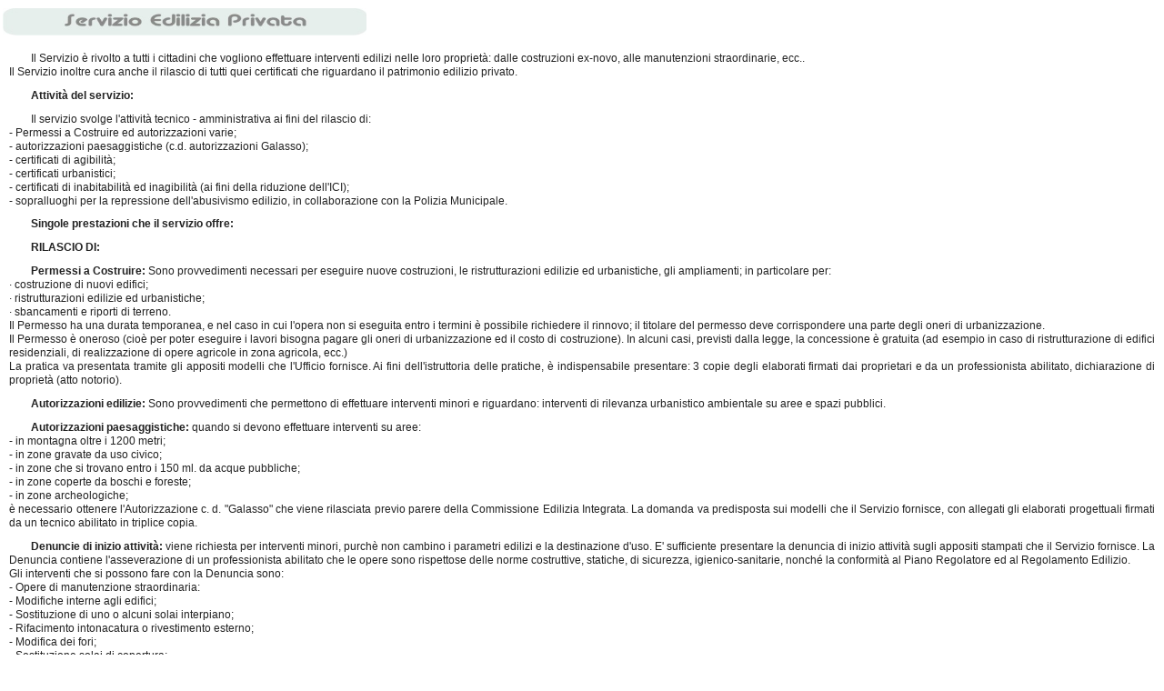

--- FILE ---
content_type: text/html
request_url: http://www.utcbrienza.it/sportellounicoframe.html
body_size: 2778
content:
<!DOCTYPE html PUBLIC "-//W3C//DTD XHTML 1.0 Transitional//EN" "http://www.w3.org/TR/xhtml1/DTD/xhtml1-transitional.dtd">
<html xmlns="http://www.w3.org/1999/xhtml">
<head>
<meta http-equiv="Content-Type" content="text/html; charset=utf-8" />
<title>Untitled Document</title>
<style type="text/css">
<!--
.style10 {font-size: 12pt; font-weight: bold; }
.style9 {font-size: 9pt;
	font-weight: bold;
}
-->
</style>
<link href="print.css" rel="stylesheet" type="text/css" />
<link href="styleframe.css" rel="stylesheet" type="text/css" />
<style type="text/css">
<!--
body {
	margin-right: 10px;
	margin-top: 6px;
}
-->
</style></head>

<body>
<table width="400" border="0" bordercolor="#FFFFFF">
  <tr>
    <td width="390" height="17"><img src="Logo Index/Servizio Edilizia.jpg" width="400" height="30" /></td>
  </tr>
</table>
<p align="left" class="style10"></p>
<p align="justify">Il Servizio è rivolto a tutti i  cittadini che vogliono effettuare interventi edilizi nelle loro proprietà:  dalle costruzioni ex-novo, alle manutenzioni straordinarie, ecc..<br />
Il Servizio inoltre cura anche il  rilascio di tutti quei certificati che riguardano il patrimonio edilizio  privato.</p>
<p align="justify"><strong>Attività del  servizio:</strong></p>
<p align="justify">Il servizio svolge l'attività tecnico - amministrativa ai  fini del rilascio di:<br />
  - Permessi a Costruire ed autorizzazioni varie;<br />
  - autorizzazioni paesaggistiche (c.d. autorizzazioni  Galasso);<br />
  -&nbsp;certificati di agibilità;<br />
  -&nbsp;certificati urbanistici;<br />
  -&nbsp;certificati di inabitabilità ed inagibilità (ai fini  della riduzione dell'ICI);<br />
  -&nbsp;sopralluoghi per la repressione dell'abusivismo edilizio, in  collaborazione con la   Polizia Municipale.</p>
<p align="justify"><strong>Singole prestazioni  che il servizio offre:</strong></p>
<p align="justify"><strong>RILASCIO DI:</strong></p>
<p align="justify"><strong>Permessi a Costruire:</strong> Sono provvedimenti necessari per eseguire  nuove costruzioni, le ristrutturazioni edilizie ed urbanistiche, gli  ampliamenti; in particolare per:<br />
  ·&nbsp;costruzione di nuovi edifici;<br />
  ·&nbsp;ristrutturazioni edilizie ed urbanistiche;<br />
  ·&nbsp;sbancamenti e riporti di terreno.<br />
  Il Permesso ha una durata  temporanea, e nel caso in cui l'opera non si eseguita entro i termini è  possibile richiedere il rinnovo; il titolare del permesso deve corrispondere  una parte degli oneri di urbanizzazione.<br />
  Il Permesso è oneroso (cioè per  poter eseguire i lavori bisogna pagare gli oneri di urbanizzazione ed il costo  di costruzione). In alcuni casi, previsti dalla legge, la concessione è  gratuita (ad esempio in caso di ristrutturazione di edifici residenziali, di  realizzazione di opere agricole in zona agricola, ecc.)<br />
  La pratica va presentata tramite  gli appositi modelli che l'Ufficio fornisce. Ai fini dell'istruttoria delle  pratiche, è indispensabile presentare: 3 copie degli elaborati firmati dai  proprietari e da un professionista abilitato, dichiarazione di proprietà (atto  notorio).</p>
<p align="justify"><strong>Autorizzazioni  edilizie:</strong> Sono provvedimenti che permettono di effettuare interventi minori  e riguardano: interventi di rilevanza urbanistico ambientale su aree e spazi pubblici. </p>
<p align="justify"><strong>Autorizzazioni  paesaggistiche:</strong> quando si devono effettuare interventi su aree:<br />
  -&nbsp;in montagna oltre i 1200 metri;<br />
  -&nbsp;in zone gravate da uso civico;<br />
  -&nbsp;in zone che si trovano entro i 150 ml. da acque  pubbliche;<br />
  -&nbsp;in zone coperte da boschi e foreste;<br />
  -&nbsp;in zone archeologiche;<br />
  è necessario ottenere  l'Autorizzazione c. d. &quot;Galasso&quot; che viene rilasciata previo parere  della Commissione Edilizia Integrata. La domanda va predisposta sui modelli che  il Servizio fornisce, con allegati gli elaborati progettuali firmati da un  tecnico abilitato in triplice copia.</p>
<p align="justify"><strong>Denuncie di inizio attività:</strong> viene richiesta per interventi minori,  purchè non cambino i parametri edilizi e la destinazione d'uso. E' sufficiente  presentare la denuncia di inizio attività sugli appositi stampati che il  Servizio fornisce. La   Denuncia contiene l'asseverazione di un professionista  abilitato che le opere sono rispettose delle norme costruttive, statiche, di  sicurezza, igienico-sanitarie, nonché la conformità al Piano Regolatore ed al  Regolamento Edilizio.<br />
  Gli interventi che si possono fare con la Denuncia sono:<br />
  -&nbsp;Opere di manutenzione straordinaria:<br />
  - Modifiche interne agli edifici;<br />
  - Sostituzione di uno o alcuni solai interpiano;<br />
  - Rifacimento intonacatura o rivestimento esterno;<br />
  -  Modifica dei fori;<br />
  - Sostituzione solai di copertura;<br />
  - Realizzazione di nuovi impianti tecnologici;<br />
  - Interventi finalizzati al risparmio energetico (esempio:  il c.d. &quot;cappotto esterno&quot;).<br />
  - Interventi di restauro, di conservazione tipologica e di  risanamento conservativo;<br />
  - Manufatti per servizi pubblici e arredo urbano;<br />
  -  Tende esterne in locali d'affari o esercizi pubblici;<br />
  -  Recinzioni, muri di cinta e cancellate;<br />
  - Opere per eliminare le barriere architettoniche (esempio:  le rampe);<br />
  - Opere sportive che non creino nuovi volumi (campi da  calcio, tennis, ecc.);<br />
  - Costruzione di parcheggi nel sottosuolo.<br />
  Per gli immobili in zona A del  piano Regolatore (zona &quot;storica&quot;) occore produrre i necessari pareri.</p>
<p align="justify"><strong>Condoni edilizi:</strong> Il servizio cura, tramite un collaboratore  esterno, il completamento delle pratiche di condono edilizio ancora aperte:  dopo l'istruttoria, se la pratica non necessita di integrazioni, viene emessa  la concessione in sanatoria che può essere ritirata negli orari di apertura al  pubblico.</p>
<p align="justify"><strong>Altri servizi:</strong><br />
  -&nbsp;rilascio di certificati di destinazione urbanistica;<br />
  -&nbsp;rilascio di certificati di agibilità (a  conclusione di concessioni o autorizzazioni edilizie già rilasciate;<br />
  -&nbsp;rilascio di certificati di inabitabilità;<br />
  -&nbsp;rilascio di certificazioni riguardanti la classificazione  degli interventi;</p>
<table width="400" border="1">
  <tr>
    <td width="359"><a href="Edilizia.rtf" target="_blank">Tavola degli Interventi Edilizi e Titoli Abilitativi</a></td>
    <td width="25"><div align="center"><a href="Edilizia.rtf" target="_blank"><img src="player/Img_Bul_Word.gif" width="20" height="20" /></a></div></td>
  </tr>
</table>
<p align="justify">&nbsp;</p>
<p align="justify">&nbsp;</p>
</body>
</html>


--- FILE ---
content_type: text/css
request_url: http://www.utcbrienza.it/print.css
body_size: 830
content:
body {
	font-family:times, serif;
	font-size:12pt;
}	

#toplinks, #sidebar, img.header, .postlinks {
	display:none;
}

#container {
	width:750px;
	margin:0 auto;
	padding-top:0 !important;
	padding-top:20px;
}	

h1, h1 a{
	color:#000;
	text-decoration:none;
	font-family:tahoma;
	font-weight:normal;
	font-size:25px;
	display:block;
	padding-left: 10px;
}

h2, h2 a {
	color:#999;
	padding-left:10px;
	font-family:verdana;
	font-size:10pt;
	font-weight:normal;
	margin-top:-18px;
	text-transform:uppercase;
}	

h2 a {
	text-transform:none;
}	

a {
	color:blue;
}

h1 a {
	color:#333;
}	

#leftcolumn {
	float:left;
	width:570px;
	
}	

#footer {
	clear:both;
	width:670px;
	margin:0 auto;
	text-align:center;
	border-top:1px dotted #ccc;
	padding:3px;
	color:#888;
}	


--- FILE ---
content_type: text/css
request_url: http://www.utcbrienza.it/styleframe.css
body_size: 1029
content:
body {
	padding:0;
	margin:0;
	font-family:Verdana, Sans-serif;
	font-size:74%;
}	

abbr {
	cursor:help;
}	
/********************   LINK STYLES  *********/
a {
	color:#000000;
	font-size:1em;
	text-decoration:none;
}

#image {
	position:absolute;
	top:50px;
	left:0;
	width:160px;
	height:300px;
	background:url(about.gif) no-repeat;
}	

a:hover {
	color:#41B4F2;
	text-decoration:underline;
}

#toplinks a {
	margin-right:6px;
}	

span a {
	color:#429EDB;
	margin-left:6px;
}

span a:hover {
	color:#000000;
}
/****************   HEADER STYLES  ************/
h1 {
	color:#0000FF;
	font-family:tahoma, verdana, sans-serif;
	font-weight:normal;
	padding-left:10px;
	font-size:2.1em;
}

#header h1 {
	color:#333;
}

#sidebar h1 {
	font-size:1.4em;
	margin:0 0 0 5px;
	padding-top:5px;
	width:160px;
	color:#333;
}	

#leftcolumn h1 {
	padding-top:20px;
}	

h2 {
	color:#999;
	padding-left:10px;
	font-size:0.9em;
	font-weight:normal;
	margin-top:-18px;
	text-transform:uppercase;
}	

h2 a {
	text-transform:none;
}
/********************    PARAGRAPH STYLES    **********/
p {
	font-size:1em;
	color:#222;
	margin-left:10px;
	margin-top:-1px;
	line-height:1.3em;
	text-indent:2em;
}	

#sidebar p {
	background:#E9F1F5 url(sidebottom.gif) no-repeat bottom right;
	padding:4px;
	text-indent:1em;
}	
/*********************     LIST STYLES    *************/
#sidebar ul {
	list-style:none;
	margin-bottom:0;
	padding-top:0;
}

#sidebar li {
	list-style-image:url(bullet.gif);
}
/**********************      IMAGE STYLES     ************/
#header img {
	margin-left:10px;
	margin-top:-10px;
	padding:3px;
	margin-bottom:0;
	border:1px solid #ccc;
}	
/********************    INDEPENDANT DIV IDS AND CLASSES   *******/
/***********************     MAIN CONTAINER  *******************/
#container {
	width:690px;
	margin:0 auto;
	padding-top:0 !important;
	padding-top:20px;
	text-align:left;
	position:relative;
}	
/*************************     TOP RIGHT HAND LINKS   *********/
#toplinks {
	position:absolute;
	top:12px;
	right:30px;
}
/*************************    LEFT COLUMN  ************/
#leftcolumn {
	float:left;
	width:470px;
}	
/*********************      RIGHT SIDEBAR COLUMN   ********/
#sidebar {
	float:right;
	width:200px;
	margin:10px 10px 0 0;
}	
/************************   FOOTER     ***********/
#footer {
	clear:both;
	margin-left:0;
	width:677px;
	text-align:center;
	border-top:1px solid #ccc;
	color:#888;
}	
/**********************      LINKS BELOW EACH POST    ***********/
span {
	float:right;
	margin-right:30px;
}
/***********************      RIGHT HAND SIDE CONTENT BOXES    *******/
.sidebox {
	width:185px;
	background:#E9F1F5 url(sidetop.gif) no-repeat top left;
	margin-bottom:15px;
}
